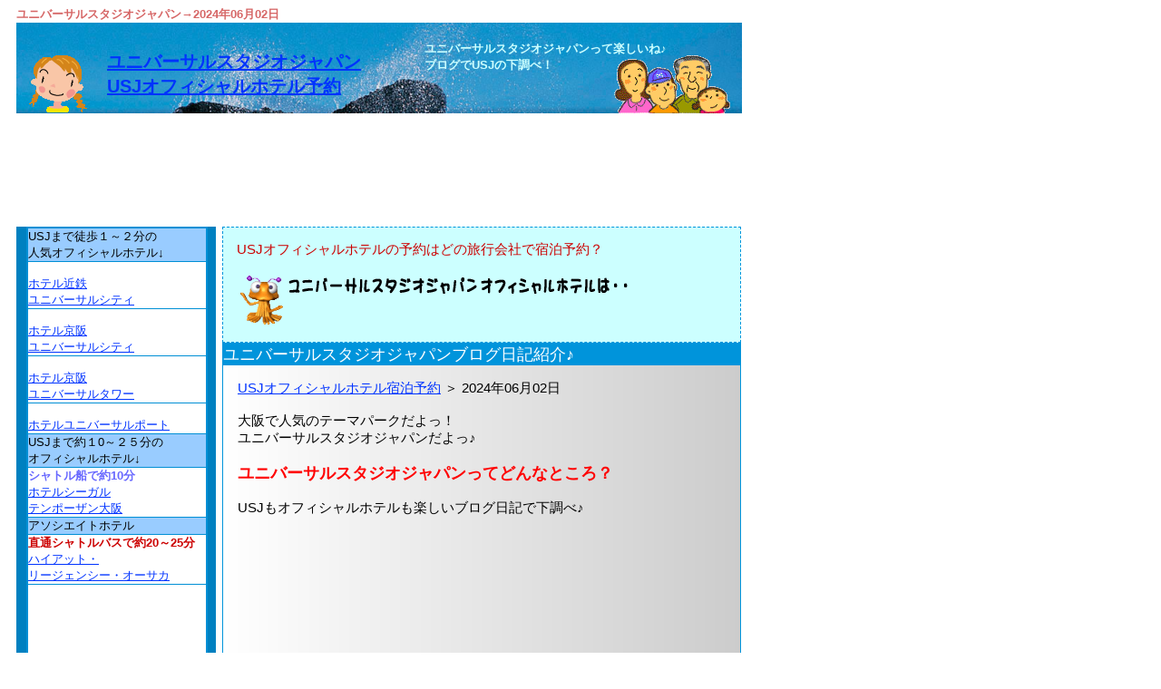

--- FILE ---
content_type: text/html
request_url: http://shigotoda.com/a-usj2/kobetu20240602.html
body_size: 2160
content:
<!DOCTYPE HTML PUBLIC "-//W3C//DTD HTML 4.01 Transitional//EN" "http://www.w3.org/TR/html4/loose.dtd">
<html lang="ja">
<head>
<meta http-equiv="Content-Type" content="text/html; charset=shift_jis">
<meta name="keywords" content="ユニバーサルスタジオジャパン,USJ,テーマパーク,ブログ,日記,オフィシャルホテル,ホテル">
<meta name="description" content="ユニバーサルスタジオジャパンは楽しいね♪ブログ紹介とUSJオフィシャルホテル予約">
<meta http-equiv="Content-Style-Type" content="text/css">
<link rel="stylesheet" href="base.css"
type="text/css">
<title>ユニバーサルスタジオジャパン日記→2024年06月02日</title>
</head>
<body>
<h1>ユニバーサルスタジオジャパン→2024年06月02日</h1>
<!--●●ヘッダー部分●●-->
  <div id="headwaku"> 
    <p id="headtitle"><a href="index.html">ユニバーサルスタジオジャパン<br>USJオフィシャルホテル予約</a></p>
    <div id="headright"><B>ユニバーサルスタジオジャパンって楽しいね♪<br>ブログでUSJの下調べ！</B></div>
  </div>
  <!--/●●ヘッダー部分●●-->
  <!--●●ヘッド下色指定（色設定はＣＳＳで行っています）●●-->
  <!--/●●ヘッド下色指定（色設定はＣＳＳで行っています）●●-->
  <!--●●メインコンテンツ全体●●-->
  <div id="mainmenu"> 
    <div class="mainkotei"> 
      <p class="mainsetsumei" style="margin:15px;">USJオフィシャルホテルの予約はどの旅行会社で宿泊予約？</p>
      <p style="margin:16px;">
<A href="usj-yoyaku.htm" target="_blank"><IMG src="usj-hotel46860.gif" width="468" height="60" border="0" alt="ユニバーサルスタジオジャパンオフィシャルホテル宿泊予約"></A><BR>
     </p>    </div>
    <div class="mainmenu1"> 
      <p class="menubar1">ユニバーサルスタジオジャパンブログ日記紹介♪</p>
      <p style="margin:16px;"><A href="usj-yoyaku.htm">USJオフィシャルホテル宿泊予約</A> ＞ 2024年06月02日<BR>
<BR>大阪で人気のテーマパークだよっ！<BR>ユニバーサルスタジオジャパンだよっ♪<BR><BR><B><FONT size="+1" color="#ff0000">ユニバーサルスタジオジャパンってどんなところ？</FONT></B><BR><BR>USJもオフィシャルホテルも楽しいブログ日記で下調べ♪<BR><BR><BR>


<br>
<br>
 
	  </p>
<br><br><center><script async src="//pagead2.googlesyndication.com/pagead/js/adsbygoogle.js"></script>
<!-- 336x280, 作成済み 08/01/08 -->
<ins class="adsbygoogle"
     style="display:inline-block;width:336px;height:280px"
     data-ad-client="ca-pub-1646773770696666"
     data-ad-slot="0601193974"></ins>
<script>
(adsbygoogle = window.adsbygoogle || []).push({});
</script></center><br><br>
     　 </div>
    <div class="footer"> 
      <hr>
      Copyright (C) 2008 <A href="../index.html" target="_blank">旅館とホテルのリンク集</A> All Rights Reserved. <br>
      ※当サイトのテキスト・画像等すべての転載転用、商用販売を固く禁じます。 </div>
  </div>
  <!--●●サイト左枠部分●●-->
  <div id="leftmenu"> 
    <div class="menu1" > 
      <TABLE width="198" bgcolor="#008fd5" cellpadding="0" cellspacing="1">
        <TBODY>
          <TR>
            <TD bgcolor="#99CCFF">USJまで徒歩１～２分の<BR>
            人気オフィシャルホテル↓</TD>
          </TR>
          <TR>
            <TD bgcolor="#FFFFFF"><BR>
            <A href="hotel-kintetsu-USJ.htm">ホテル近鉄<BR>
            ユニバーサルシティ</A></TD>
          </TR>
          <TR>
            <TD bgcolor="#FFFFFF"><BR>
            <A href="hotel-keihan-USJ.htm">ホテル京阪<BR>
            ユニバーサルシティ</A></TD>
          </TR>
          <TR>
            <TD bgcolor="#FFFFFF"><BR>
            <A href="hotel-keihan-USJ-tower.htm">ホテル京阪<BR>
            ユニバーサルタワー</A></TD>
          </TR>
          <TR>
            <TD bgcolor="#FFFFFF"><BR>
            <A href="hotel-universalport-USJ.htm">ホテルユニバーサルポート</A></TD>
          </TR>
          <TR>
            <TD bgcolor="#99CCFF">USJまで約１0～２５分の<BR>
            オフィシャルホテル↓</TD>
          </TR>
          <TR>
            <TD bgcolor="#FFFFFF"><B><FONT color="#6868ff" size="2">シャトル船で約10分</FONT></B><BR>
            <A href="hotel-seagull-tempozan-osaka.htm">ホテルシーガル<BR>
            テンポーザン大阪</A></TD>
          </TR>
          <TR>
            <TD bgcolor="#99CCFF">アソシエイトホテル</TD>
          </TR>
          <TR>
            <TD bgcolor="#FFFFFF"><FONT size="2" color="#cc0000"><B>直通シャトルバスで約20～25分</B></FONT><BR>
            <A href="hyattregencyosaka-hotel.htm">ハイアット・<BR>
            リージェンシー・オーサカ</A></TD>
          </TR>
          <TR>
            <TD bgcolor="#FFFFFF"><BR>
            <BR><center><script async src="//pagead2.googlesyndication.com/pagead/js/adsbygoogle.js"></script>
<!-- 背景（白）160x600, 作成済み 07/12/18 -->
<ins class="adsbygoogle"
     style="display:inline-block;width:160px;height:600px"
     data-ad-client="ca-pub-1646773770696666"
     data-ad-slot="5243983984"></ins>
<script>
(adsbygoogle = window.adsbygoogle || []).push({});
</script></center><BR><BR></TD>
          </TR>
          <TR>
            <TD bgcolor="#008fd5"></TD>
          </TR>
          <TR>
            <TD align="center" bgcolor="#FFFFFF"><IMG src="img/menubar.gif" width="167" height="34" border="0"><BR><BR>
            USJ情報を♪<BR><BR>
            <A href="http://www.shigotoda.com/a-usj2/action_search.cgi">USJ日記一覧</A><BR><BR>
            </TD>
          </TR>
          <TR>
            <TD bgcolor="#99CCFF">・TOP相互リンク</TD>
          </TR>
          <TR>
            <TD bgcolor="#FFFFFF"><BR>
            <A href="http://ryokou.bufsiz.jp/" target="_blank">激安旅行会社探そう</A><BR>
            <BR>
            <A href="../a-disney2/index.html" target="_blank">東京ディズニーリゾート<BR>
            オフィシャルホテル予約</A><BR>
            <BR>
            <A href="../index.html">旅館とホテルのリンク集</A><BR>
            <BR>
            </TD>
          </TR>
        </TBODY>
      </TABLE>

</div>   
  </div>
  <!--/●●サイト左枠部分●●-->

    <!--●●アフィリエイト設定部分●●-->
  <div id="affiliwaku" align="center"> 
<script async src="//pagead2.googlesyndication.com/pagead/js/adsbygoogle.js"></script>
<!-- 雑貨ショップナビ　ヘッダー広告 -->
<ins class="adsbygoogle"
     style="display:inline-block;width:728px;height:90px"
     data-ad-client="ca-pub-1646773770696666"
     data-ad-slot="2713809497"></ins>
<script>
(adsbygoogle = window.adsbygoogle || []).push({});
</script>
</div>
<!--/●●アフィリエイト設定部分●●-->
</body>
</html>



--- FILE ---
content_type: text/html; charset=utf-8
request_url: https://www.google.com/recaptcha/api2/aframe
body_size: 267
content:
<!DOCTYPE HTML><html><head><meta http-equiv="content-type" content="text/html; charset=UTF-8"></head><body><script nonce="qcgPldLhApj75lM1M8CmFQ">/** Anti-fraud and anti-abuse applications only. See google.com/recaptcha */ try{var clients={'sodar':'https://pagead2.googlesyndication.com/pagead/sodar?'};window.addEventListener("message",function(a){try{if(a.source===window.parent){var b=JSON.parse(a.data);var c=clients[b['id']];if(c){var d=document.createElement('img');d.src=c+b['params']+'&rc='+(localStorage.getItem("rc::a")?sessionStorage.getItem("rc::b"):"");window.document.body.appendChild(d);sessionStorage.setItem("rc::e",parseInt(sessionStorage.getItem("rc::e")||0)+1);localStorage.setItem("rc::h",'1769320560086');}}}catch(b){}});window.parent.postMessage("_grecaptcha_ready", "*");}catch(b){}</script></body></html>

--- FILE ---
content_type: text/css
request_url: http://shigotoda.com/a-usj2/base.css
body_size: 1305
content:
/* CSS Document */

/*----------------------------------------------------------------
■スタイルシートの設定となります。ＨＴＭＬにはＳＥＯを意識し
テキストのみを記載していますがここで画像や色等の設定を行います
今あなたが読んでいるテキストはコメントアウトと言って説明用
に書き出しているものです。このテキストのように色がグレーに
なっている部分は説明だけなので取ってしまっても問題ありません。
またスタイルシートの設定は初心者には多少難しいのでＨＴＭＬのみ
テキストをいじることだけをオススメします。
ご自分で設定をいじる場合はそれが何を意味するか忘れないように
書いておいてもいいかもしれません。
----------------------------------------------------------------*/
/*-------------------------------------------------------------------
全称セレクタやリンクの基本カラー
--------------------------------------------------------------------*/
* {
	font-family:"ＨＧ創英角ｺﾞｼｯｸＵＢ","ＭＳ Ｐゴシック", sans-serif;
	padding:0;
	margin:0;
}a:link{
	color:#0033FF;
	text-decoration:underline;
}a:visited{
	color:#800080;
}a:hover{
	color:#d66666;
}


body{
   font-size:15px;
   }





/*--------------------------------------------------------
■ＳＥＯ上重要なヘッド部分をここで設定しています
--------------------------------------------------------*/

h1{
 position: absolute;
	left: 18px;
	top: 7px;
	text-align:left;
	font-size: 10pt;
	color: #d66666;
	}

/*●ヘッドの画像サイズ等の設定をしています*/
#headwaku{
	position: absolute;
	left: 18px;
	top: 25px;
	width: 800px;
	height: 100px;
	background-image:url(img/topbanner.png);
}



/*●ヘッドテキスト設定です。”タイトルを入れます～”
となっている部分ですね*/
#headtitle{
	position: absolute;
	top: 30px;
	left: 100px;
	color: #ffffff;
	font-size:20px;
	font-weight: bold;
	width: 300px;
}



/*●ヘッドの右側テキスト設定です*/
#headright{
	position: absolute;
	top: 20px;
	left: 450px;
	color: #ccffff;
	font-size:10pt;
	width: 350px;
}


/*--------------------------------------------------------
■アフィリエイト枠の設定
--------------------------------------------------------*/

#affiliwaku{
position: absolute;
top: 140px;
height: 15;
width: 800px;
font-size:17pt;
}


/*--------------------------------------------------------
■左のメニューバー等の設定を行っています
--------------------------------------------------------*/

#leftmenu{
position: absolute;
left: 18px;
top: 250px;
width: 220px;
background-color: #0080c0;
}

#leftmenu .menu1{
    font-size:13px;
	background-image:url(img/leftback.png);
	text-align: left;
	color: #000000;
	border: 1px solid #008fd5;
	width: 198px;
	margin-left: 11px;
}

#leftmenu .rss{
    padding: 5px 2px 25px 2px;
	} 
	
	

#leftmenu .menu2{
	background-color: #ffffff;
	text-align: left;
	color: #000000;
	border: 1px solid #008fd5;
	width: 198px;
	margin-left: 11px;
}



/*--------------------------------------------------------
■真ん中本コンテンツの設定
--------------------------------------------------------*/

#mainmenu{
position: absolute;
left: 245px;
top: 250px;
width: 570px;
}


#mainmenu .mainkotei{
width: 570px;
background-color: #ccffff;
border: 1px dashed #0094db;

}

#mainmenu .mainsetsumei{
color: #CC0000;
}

#mainmenu .mainmenu1{
width: 570px;
border: 1px solid #0094db;/*枠線の色指定*/
background-image:url(img/mainback.png);
}


#mainmenu .menubar1{
width: 570px;
background-color: #0094db;
color: #FFFFFF;
font-size:18px;

}

#mainmenu .footer{
text-align: center;
}


